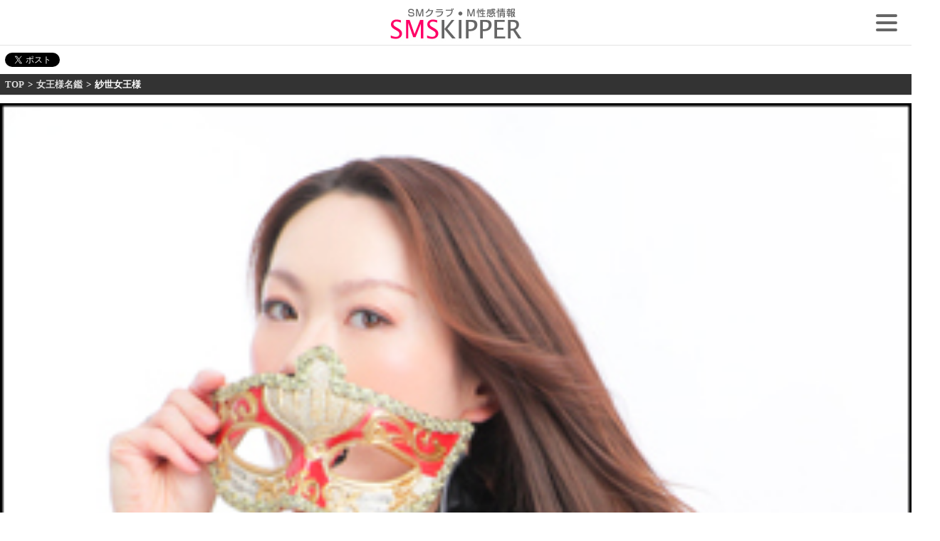

--- FILE ---
content_type: text/html; charset=UTF-8
request_url: https://sm-skipper.com/sp/cast/unmoral10/
body_size: 3945
content:
<html lang="ja">
<head>
<!-- Google tag (gtag.js) -->
<script async src="https://www.googletagmanager.com/gtag/js?id=G-1Q25NR36CM"></script>
<script>
  window.dataLayer = window.dataLayer || [];
  function gtag(){dataLayer.push(arguments);}
  gtag('js', new Date());

  gtag('config', 'G-1Q25NR36CM');
</script>
<meta name="author" content="SMスキッパー スマートフォン版 【女王様名鑑】 紗世女王様">
<meta http-equiv="Content-Type" content="text/html; charset=utf-8" />
<meta name="robots" content="index,follow" />
<meta name="viewport" content="width=320, user-scalable=0, initial-scale=1.0, minimum-scale=1.0, maximum-scale=1.0">
<link rel="canonical" href="https://sm-skipper.com/">
<link rel="help" href="https://sm-skipper.com/sp/contact/" title="お問い合わせ" />
<link rel="start" href="https://sm-skipper.com/" title="SMクラブ・M性感情報 SMスキッパー" />
<link rel="contents" href="https://sm-skipper.com/" title="SMクラブ"/>
<title>SMクラブ・M性感情報 SMスキッパー スマートフォン版 【女王様名鑑】 紗世女王様</title>
<meta name="description" content="M性感・SM倶楽部・Mオナニー（オナクラ）が楽しめる池袋発の完全出張型のSMクラブ、アンモラル所属の紗世女王様のページです。エロいボディラインに超魅力的Hカップとスタイル抜群のセクシー女優様です。">
<meta name="keywords" content="SMクラブ">
<link rel="canonical" href="https://sm-skipper.com/s/unmoral10/top.htm">
<link rel="stylesheet" type="text/css" href="https://sm-skipper.com/sp/css/style.css" media="screen">
<meta name="twitter:card" content="summary_large_image" />
<meta name="twitter:site" content="@smskipper" />
<meta property="og:type" content="article">
<meta property="og:url" content="https://sm-skipper.com/sp/cast/unmoral10/">
<meta property="og:title" content="SMスキッパー スマートフォン版 トップページ">
<meta property="og:description" content="M性感・SM倶楽部・Mオナニー（オナクラ）が楽しめる池袋発の完全出張型のSMクラブ、アンモラル所属の紗世女王様のページです。エロいボディラインに超魅力的Hカップとスタイル抜群のセクシー女優様です。">
<meta property="og:image" content="https://sm-skipper.com/sp/images/twitter_card.jpg">
<!--swiper-->
<script src="https://sm-skipper.com/sp/js/jquery-1.7.2.min.js"></script>
<script type="text/javascript" src="https://sm-skipper.com/sp/js/swiper.min.js"></script>
<link rel="stylesheet" type="text/css" href="https://sm-skipper.com/sp/css/swiper_slider.min.css"/>
<!--/swiper-->
<!--humberger-->
<link rel="stylesheet" type="text/css" href="https://sm-skipper.com/sp/css/drawer.css" media="screen">
<script type="text/javascript" src="https://sm-skipper.com/sp/js/drawer.js"></script>
<script type="text/javascript" src="https://code.jquery.com/jquery-latest.js"></script>
<!--/humberger-->
<!--footer_ad-->
<script src="//ajax.googleapis.com/ajax/libs/jquery/1.10.2/jquery.min.js"></script>
<!--/footer_ad-->
<!--pagetop_ad-->
<script src="https://sm-skipper.com/sp/js/pagetop.js"></script>
<link href="https://use.fontawesome.com/releases/v5.6.1/css/all.css" rel="stylesheet">
<!--/pagetop_ad-->
<!--textmotion-->
<script src="https://sm-skipper.com/sp/js/text/jquery.js"></script>
<script src="https://sm-skipper.com/sp/js/text/jquery.textFx.js"></script>
<script src="https://sm-skipper.com/sp/js/text/jquery.transit.js"></script>
<script src="https://sm-skipper.com/sp/js/text/textmotion.js"></script>
<script src="https://sm-skipper.com/sp/js/text/slidein.js"></script>
<!--/textmotion-->
</head>
<body>

<!-- ヘッダここから -->
<header>

	<h1><a href="https://sm-skipper.com/sp/top/" name="#top"><img src="https://sm-skipper.com/sp/images/logo.jpg"></a></h1>

</header>
<!-- /ヘッダここまで -->
<!-- メニューここから -->
<!-- メニューここから -->
<!--header-->

<!-- drawer.begin -->
<div id="drawer_wrapper">
  <!-- ハンバーガーメニュー -->
  <div id="hamburger_icon">
        <span class="hamburger_icon"></span>
        <span class="hamburger_icon"></span>
        <span class="hamburger_icon"></span>
    <!-- 飛び出すメニュー(以下を書き換え) -->
    <nav class="menuitems">
      <ul>
	<li><a href="https://sm-skipper.com/sp/top/">TOP</a></li>
	<li><a href="https://sm-skipper.com/sp/exp/">体験取材</a></li>
	<li><a href="https://sm-skipper.com/sp/gravure/">グラビア</a></li>
	<li><a href="https://sm-skipper.com/sp/movie/">ムービー</a></li>
	<li><a href="https://sm-skipper.com/sp/cast/#s">女王様名鑑</a></li>
	<li><a href="https://sm-skipper.com/sp/cast/#m">M女名鑑</a></li>
	<li><a href="https://sm-skipper.com/sp/cast/#c">痴女名鑑</a></li>
	<li><a href="https://sm-skipper.com/sp/shop/">店舗検索</a></li>
	<li><a href="https://sm-skipper.com/sp/closeup/">クローズアップ</a></li>
	<li><a href="https://sm-skipper.com/sp/event/">イベント</a></li>
	<li><a href="mailto:info@sm-skipper.com" title="SMスキッパー(スマートフォン)からのお問い合わせ">お問い合せ</a></li>
	<li><a href="https://sm-skipper.com/top.htm">PC版</a></li>
	<li><img src="https://sm-skipper.com/sp/images/text.jpg"></li>
     </ul>
    </nav>
  </div>
  <!-- 透明な背景ウィンドウ(閉じる専用) -->
  <div id="drawer_background"></div>
</div>
<!-- drawer.end -->
</div>
<!-- /メニューここまで --><!-- /メニューここまで -->

<div id="main">

<!-- twitterシェアここから -->
<ul id="twittershare">
	<li><a href="https://twitter.com/share" class="twitter-share-button" data-url="https://sm-skipper.com/sp/cast/unmoral10/" data-text="【女王様名鑑】 紗世女王様" data-via="smskipper">Tweet</a>
<script>!function(d,s,id){var js,fjs=d.getElementsByTagName(s)[0],p=/^http:/.test(d.location)?'http':'https';if(!d.getElementById(id)){js=d.createElement(s);js.id=id;js.src=p+'://platform.twitter.com/widgets.js';fjs.parentNode.insertBefore(js,fjs);}}(document, 'script', 'twitter-wjs');</script></li>
</ul>
<!-- /twitterここまで -->

<!-- パンくずここから -->
<ul id="pan">
	<li><a href="../../top/">TOP</a></li>
	<li>&gt;</li>
	<li><a href="../#s">女王様名鑑</a></li>
	<li>&gt;</li>
	<li>紗世女王様</li>
</ul>
<!-- /パンくずここまで -->

<!-- TOP画像ここから -->
<section>
<div class="wrap swiper-container">
	<div class="swiper-wrapper">
	<a name="photo"></a>
		<div class="swiper-slide">
			<div><img src="https://sm-skipper.com/s/unmoral10/photo1.jpg" alt="" /></div>
		</div>
		<div class="swiper-slide">
			<div><img src="https://sm-skipper.com/s/unmoral10/photo2.jpg" alt="" /></div>
		</div>
	</div>

  <!-- ページネーションの div 要素 -->
  <div class="swiper-pagination"></div>
 
  <!-- ナビゲーションボタンの div 要素-->
  <div class="swiper-button-prev"></div>
  <div class="swiper-button-next"></div>

<script type="text/javascript">// <![CDATA[
var swiper = new Swiper('.swiper-container', {
paginationClickable: true,

  //ページネーション表示の設定
  pagination: { 
    el: '.swiper-pagination', //ページネーションの要素
    type: 'bullets', //ページネーションの種類
    clickable: true, //クリックに反応させる
  },

nextButton: '.swiper-button-next',
prevButton: '.swiper-button-prev',
	speed: 300,
	loop: true,
});
// ]]></script>
</div>
</section>
<!-- /TOP画像ここまで -->

<section>

	<div id="gravure_profile">
		<h3 class="slidein">紗世女王様 T:158cm B:95cm(H) W:59cm H:88cm</h3>
	</div>

</section>

<!-- プロフィールここから -->
<section>
<div id="gravure_qa">

	<div class="gravure_qa">
		<div class="question">前職・現職</div>
		<div class="answer">教員</div>
	</div>

	<div class="gravure_qa">
		<div class="question">好きな男性のタイプ</div>
		<div class="answer">つくしてくれる人</div>
	</div>

	<div class="gravure_qa">
		<div class="question">好きなプレイ</div>
		<div class="answer">ご奉仕プレイ</div>
	</div>

	<div class="gravure_qa">
		<div class="question">出勤日･時間</div>
		<div class="answer">要TEL確認</div>
	</div>

	<div class="gravure_qa">
		<div class="question">メッセージ</div>
		<div class="answer">はじめまして、紗世です。<br>これからお会い出来るのを楽しみにしています。</div>
	</div>

</div>
</section>
<!-- /プロフィールここまで -->

<section>
<div id="title">
	<h2>■Shop data</h2>
</div>
</section>

<!-- ショップ情報ここから -->
<section>

<ul id="shop_list">


	<li>
		<div class="shop_list">
		<a href="https://sm-skipper.com/sp/shop/unmoral/"><img src="https://sm-skipper.com/sp/images/unmoral.jpg" alt=""></a>
		<h3><a href="https://sm-skipper.com/sp/shop/unmoral/">UNMORAL～アンモラル～</a>[S専門]</h3>
		<p><a href="tel:0367090721" onclick="gtag(‘event’, ‘tel1’, {‘event_category’: ‘tel’,’event_label’: ‘label’});"><i class="fas fa-phone-alt"></i> 03-6709-0721</a><br>
		<i class="far fa-calendar"></i> 14：00～翌4:00<br>
		<i class="far fa-money-bill-alt"></i> 45分 &#165;15,000～<br>
		優しくイヤらしく痴女に責められるor服従し女王様に支配される<br><br>
		<a href="https://unmoral.jp/" class="part_link" target="_blank">ホームページ</a>・<a href="https://sm-skipper.com/sp/shop/unmoral/#waribiki" class="part_link2">割引チケット</a>・<a href="https://twitter.com/unmoral11" class="part_link3">Twitter</a>
		</p>
		</div>
	</li>
</ul>

</section>
<!-- /ショップ情報ここまで -->

</div>
<!-- フッタここから -->
<footer>

	<!-- ページ先頭に戻るここから -->
	<div id="page_top"><a href="#"></a></div>
	<!-- /ページ先頭に戻るここまで -->

	<!-- インデックス・戻るここから -->
	<div class="jump">
	<a href="https://sm-skipper.com/sp/top/" class="goindex"><span>TOP</span></a>
	<a href="javascript:history.back();" class="back"><span>&lt; Back</span></a>
	</div>
	<!-- /インデックス・戻るここまで -->
	
	<!-- メニューここから -->
	<div class="foot_nav"> 
		<ul>
			<li><a href="https://sm-skipper.com/sp/exp/">体験取材</a></li>
			<li><a href="https://sm-skipper.com/sp/gravure/">グラビア</a></li>
			<li><a href="https://sm-skipper.com/sp/movie/">ムービー</a></li>
		</ul>
		<ul>
			<li><a href="https://sm-skipper.com/sp/shop/">店舗検索</a></li>
			<li><a href="https://sm-skipper.com/sp/event/">イベント</a></li>
			<li><a href="https://sm-skipper.com/top.htm">PC版</a></li>
		</ul>
	</div>
	<!-- /メニューここまで -->
<section>
<div id="title">
	<h2>おすすめ優良店</h2>
</div>
</section>
	<div class="footer_ad">

<a href='http://www.sm-purplemoon.com/' target='_blank'><img src='https://sm-skipper.com/view/images/banner/purplemoon.jpg'></a>
	</div>	<!-- コピーライトここから -->
	<div id="copy">
	Copyright© 2004 SMクラブ・Ｍ性感情報サイト<br /><a href="https://www.sm-skipper.com/">sm-skipper.com</a>, All rights reserved.<br>
	</div>
	<!-- /コピーライトここまで -->

</footer>
<!-- /フッタここまで -->

</div>
</body>
</html>

--- FILE ---
content_type: text/css
request_url: https://sm-skipper.com/sp/css/style.css
body_size: 5781
content:
@charset "utf-8";
/* CSS Document */

/*----------------------
	デフォルトスタイル
-----------------------*/
body,p,h1,h2,h3,h4,h5,h6,
span,small,strong,
div,ul,li,
figure,img,
header,footer,nav,section{
    margin:0;
    padding:0;
	border:none;
	outline:none;
	font-size:1rem;
}

header,footer,nav,section{display:block;}

html{
	font:13px/1.3 "ヒラギノ角ゴ Pro W3";
	-webkit-text-size-adjust:none;
	overflow-x: hidden;
	}

#main{overflow: hidden;}

li{list-style:none;}

/*----------------------------------------
	テキストモーションここから
----------------------------------------*/

.textmotion {
   display: block;
   font-size: 24px;
   font-weight: bold;
   text-align: center;
}
.textmotion span {
   opacity: 0;
   -webkit-transition: .6s ease-in-out;
   transition: .6s ease-in-out;
}

/*----------------------------------------
	認証ページここから
----------------------------------------*/

#index{width:100%;}

#index img{width:100%;}

.img-wrap {
  animation: img-wrap 2s cubic-bezier(.4, 0, .2, 1);
}

@keyframes img-wrap {
  0% {
    clip-path: circle(0 at 50% 50%);
    -webkit-clip-path: circle(0 at 50% 50%);
  }
  
  100% {
    clip-path: circle(100% at 50% 50%);
    -webkit-clip-path: circle(100% at 50% 50%);
  }
}

/*----------------------------------------
	トップページここから更新情報
----------------------------------------*/
.grad-wrap {
  position: relative;
}
.grad-wrap + .grad-wrap {
  margin-top: 440px;
}
.grad-btn {
  z-index: 2;
  position: absolute;
  right: 0;
  bottom: 0;
  left: 0;
  width: 148px;
  margin: auto;
  padding: .5em 0;
  border-radius: 2px;
  background: #999999;
  color: #fff;
  font-size: 1.3rem;
  text-align: center;
  cursor: pointer;
  transition: .2s ease;
  box-shadow: 0 0 3px rgba(0,0,0,.3)
}
.grad-btn::before {
  content: "もっと見る"
}
.grad-item {
  position: relative;
  overflow: hidden;
  height: 480px; /*隠した状態の高さ*/
}
.grad-item::before {
  display: block;
  position: absolute;
  bottom: 0;
  left: 0;
  width: 100%;
  height: 120px; /*グラデーションで隠す高さ*/
  background: -webkit-linear-gradient(top, rgba(255,255,255,0) 0%, rgba(255,255,255,0.9) 50%, rgba(255,255,255,0.9) 50%, #fff 100%);
  background: linear-gradient(top, rgba(255,255,255,0) 0%, rgba(255,255,255,0.9) 50%, rgba(255,255,255,0.9) 50%, #fff 100%);
  content: "";
}
.grad-trigger {
  display: none; /*チェックボックスは常に非表示*/
}
.grad-trigger:checked ~ .grad-btn::before {
  content: "閉じる" /*チェックされていたら、文言を変更する*/
}
.grad-trigger:checked ~ .grad-item {
  height: auto; /*チェックされていたら、高さを戻す*/
}
.grad-trigger:checked ~ .grad-item::before {
  display: none; /*チェックされていたら、grad-itemのbeforeを非表示にする*/
}

/*----------------------------------------
	体験取材プロフここから
----------------------------------------*/
#exp_report{width:100%;}
.exp_report{width:90%;margin-left:5%;font-size:16px;line-height:1.5em;}

#exp_movie{width:100%;text-align:center;}
.exp_movie{width:100%;margin-left:5px;font-size:16px;line-height:1.5em;}
#exp_movie video{width:100%;}

/*----------------------------------------
	グラビアページプロフここから
----------------------------------------*/

#gravure_profile{width:100%;margin-left:5%;}

#gravure_profile h3 .slidein{font-size:16px;line-height:1.5em;}

#gravure_qa{width:100%;margin-bottom:10px;}

.gravure_qa{width:90%;margin-left:5%;margin-bottom:10px;}

#gravure_qa .question{width:100%;margin-left:5px;font-size:16px;line-height:1.5em;background-color:#333333;color:#FFFFFF;}

#gravure_qa .answer{width:100%;margin-left:5px;font-size:16px;line-height:1.5em;background-color:#EEEEEE;color:#222222;}

/*----------------------------------------
	クローズアップここから
----------------------------------------*/
#closeup_report{width:100%;}
.closeup_report{width:90%;margin-top:20px;margin-left:5%;margin-bottom:20px;}
#closeup_report p{color:#954EDA;font-size:20px;line-height:1.5em;text-align:left;}

/*----------------------------------------
	店舗情報全ページ共有ここから
----------------------------------------*/

#shopdata{width:100%;}

/*----------------------------------------
	店舗検索ページセレクトボックスここから
----------------------------------------*/

.select {
	margin:0px 0px 5px 10px;
    position: relative;
    width: 200px;
    border: #ccc solid 2px;
    border-radius: 3px;
}
.select::after {
    position: absolute;
    top: 50%;
    right: 8px;
    margin-top: -8px;
    content: "▼";
    color: #ccc;
    font-size: 16px;
    font-family: fontAwesome;
    z-index: -1;
}
.select > select {
    -webkit-appearance: none;
    -moz-appearance: none;
    appearance: none;
    display: block;
    width: 100%;
    height: 32px;
    line-height: 32px;
    font-size: 16px;
    box-sizing: border-box;
    padding-left: 8px;
    border: none;
    background-color: transparent;
    border-radius: 0;
    outline: none;
}

.select_main{
    background-color: #CCCCCC;
}

/*----------------------------------------
	全ページ共有ここから
----------------------------------------*/
body{
	background:#FFF;
	color:#666666;
}

/* リンク色変更 */
a{
	color:#990099;
	text-decoration:none;
}

.line a {
  display: inline-block;
  background: linear-gradient(to right, #FF0066 50%, transparent 50%);
  background-position: 100% bottom;
  background-size: 200% 70%;
  background-repeat: no-repeat;
  transition: background-position 0.4s;
}
.line  a:hover {
  background-position: 0% bottom;
}

.corner{
	-moz-border-radius:5px;
	-webkit-border-radius:5px;
	border-radius:5px;
}

.corner img{
	background:#FFF;
	padding:1px;
	-moz-border-radius:5px;
	-webkit-border-radius:5px;
	border-radius:5px;
}

/*--------------------
	ヘッダー全ページ共通
--------------------*/
header{
	background:#EEEEEE
	border-bottom:solid 1px #686868;
}

header h1{
	margin:.25em 0;
	border-bottom:solid 1px #E3E3E3;
	color:#FF0033;
	font-size:12px;
	width:100%;
	text-align:center;
/*	text-indent:-9999px;
	background-image:url(../images/header.jpg);
	background-repeat:no-repeat;
	background-size:100% auto;*/
}

/*	twitterシェアボタン
--------------------*/
#twittershare{
	width:100%;
	margin:.5em;
	overflow:hidden;
	text-align:right;
}

#twittershare li{
	float:left;
}

/*	パンくず
--------------------*/
#pan{
	padding:.5em;
	overflow:hidden;
	border-bottom:solid 1px #DFDFDF;
	font-weight:bold;
	background-color:#333333;
	color:#FFFFFF;
    /* はみ出し部分をスクロールする */
    overflow-x: scroll;
 
    /* テキストを改行しないようにする */
    word-break: keep-all;
    white-space: nowrap;
 
    /* スクロールの動きを滑らかにする */
    -webkit-overflow-scrolling: touch;
}

#pan li{
	float:left;
}

#pan li:nth-child(even){
	margin:0 5px;
}

#pan li a{
	text-decoration:none;
	color:#DDDDDD;
}


/*	セクション
--------------------*/
section{
	padding:10px 0;
	border-top:solid 1px #FFF;
	border-bottom:solid 1px #DFDFDF;
}

/*	広告
--------------------*/
.ad{
	max-width:95%;
	margin:auto;
	overflow:hidden;
	display:block;
	text-align:center;
	border:solid 1px #FFF;
}

.ad img{
	max-width:98.5%;
	height:auto;
	margin:auto;
	display:block;
	border:solid 1px #CCC;
}

.ad span{
	background:#FFF;
	max-width:98.5%;
	height:auto;
	margin:auto;
	padding:5px;
	display:block;
	border:solid 1px #CCC;
	text-align:left;
}

/*	タイトル
--------------------*/
#title h1{
	font-size:30px;
	text-align:center;
}

#title h2{
	font-size:14px;
	text-align:center;
	color:#999999;
}

#shop_title h2{
	padding:10px 0;
	font-size:14px;
	text-align:center;
	color:#ffffff;
	background:#333333;
}

#shop_title a{
	color:#ffffff;
}

/*--------------------
	フッター全ページ共通
--------------------*/
footer{
	padding-top:10px;
	border-top:solid 1px #FFF;
}

footer a{
	text-decoration:underline;
}

/*	インデックス・戻る
--------------------*/
.jump{
	overflow:hidden;}

.goindex,
.back{
	background:#333333;
	color:#FFF;
	position:relative;
	float:right;
}

.goindex{
	padding:.65em 1.5em;

	-moz-border-radius:5px 5px 0px 0px;
	-webkit-border-radius:5px 5px 0px 0px;
	border-radius:5px 5px 0px 0px;
}

.back{
	margin:3px 1px 0 0;
	padding:.525em 1.5em .5em 1em;
	float:right;

	-moz-border-radius:5px 0px 5px 0px;
	-webkit-border-radius:5px 0px 5px 0px;
	border-radius:5px 0px 5px 0px;
}

/*	フッタメニュー
--------------------*/
#page_top{
	position: fixed;
	right: 5px;
	bottom: 100px;
	background: #FF0066;
	opacity: 0.8;
	border-radius: 50%;
	z-index:15;
}

#page_top a{
	position: relative;
	display: block;
	width: 60px;
	height: 60px;
	text-decoration: none;
}

#page_top a::before{
  position: absolute;
	top: -5px;
	bottom: 15;
	right: 0;
	left: 0;
	font-family: 'Font Awesome 5 Free';
	font-weight: 900;
	content: '\f106';
	font-size: 30px;
	color: #fff;
	width: 25px;
	height: 25px;
	margin: auto;
	text-align: center;
}

/*	フッタメニュー
--------------------*/
.foot_nav{
	background:#333333;
	padding:.8em .5em .5em;
	overflow:hidden;
	clear:both;
}

.foot_nav ul{
	width:50%;
	color:#FFF;
	float:left;
	position:relative;
}

.foot_nav ul li{
	margin:auto;
	margin-bottom:2px;
}

.foot_nav ul li a{
	width:98%;
	padding:.75em 0;
	font-size:12px;
	display:block;
	color:#FFF;
	border-style:solid;
	border-color:#B0B0B0 #7D7D7D #7D7D7D #B0B0B0;
	border-width:1px 1px 1px 1px;
	text-align:center;
}

#copy{
	float:left;
	clear:both;
	padding:20px;
	width:100%;
	height:50px;
	font-size:12px;
	text-align:center;
}

/*	ローディング画面
--------------------*/
#loading {
  width: 100vw;
  height: 100vh;
  transition: all 1s;
  background-color: #FFFFFF;
  position: fixed;
  top: 0;
  left: 0;
  z-index: 9999;
}
.spinner {
  width: 100px;
  height: 100px;
  margin: 200px auto;
  background-color: #FF0066;
  border-radius: 100%;
  animation: sk-scaleout 1.0s infinite ease-in-out;
}
/* ローディングアニメーション */
@keyframes sk-scaleout {
  0% {
    transform: scale(0);
  } 100% {
    transform: scale(1.0);
    opacity: 0;
  }
}
/* ローディング終了 */
.loaded {
  opacity: 0;
  visibility: hidden;
}

/*----------------------------------------
 INDEXページここから
----------------------------------------*/
/*	TOP画像
--------------------*/
#mainBanner{width:100%;}
#mainBanner img{
	width:90%;text-align:center;
	border-radius: 10px;
}
.top_img{
	padding:10px 0;
	overflow:hidden;
	border-top:solid 1px #FFF;
	border-bottom:solid 1px #DFDFDF;
}

.top_img img{
	max-width:318px;
	height:auto;
	border:solid 1px #CCC;
}

/* ニュース
--------------------*/
#news{
	padding:10px 0;
	border-top:solid 1px #FFF;
	border-bottom:solid 1px #DFDFDF;
}

#news li{
	padding:.5em;
	overflow:hidden;
	white-space:nowrap;
	text-overflow:ellipsis;
	-o-text-overflow:ellipsis;
}

#news li span{
	font-weight:bold;
	letter-spacing:-1px;
	margin-right:.5em;
}


/* カテゴリリスト
--------------------*/
.cate_list{
	margin:0 .45em;
}

.cate_list li{
	background:-webkit-gradient(linear, left top, left bottom, color-stop(1.00, #F0F0F0), color-stop(0.50, #F6F6F6), color-stop(0.49, #FBFBFB), color-stop(0.00, #FFF));
	background:-webkit-linear-gradient(top, #FFF 0%, #FBFBFB 49%, #F6F6F6 50%, #F0F0F0 100%);
	background:-moz-linear-gradient(top, #FFF 0%, #FBFBFB 49%, #F6F6F6 50%, #F0F0F0 100%);
	background:-o-linear-gradient(top, #FFF 0%, #FBFBFB 49%, #F6F6F6 50%, #F0F0F0 100%);
	background:-ms-linear-gradient(top, #FFF 0%, #FBFBFB 49%, #F6F6F6 50%, #F0F0F0 100%);
	background:linear-gradient(top, #FFF 0%, #FBFBFB 49%, #F6F6F6 50%, #F0F0F0 100%);
	margin-bottom:.5em;
	border:solid 1px #FFF;}

.cate_list li a{
	display:block;
	overflow:hidden;
	color:#A2A2A2;
	border:solid 1px #989898;
	position:relative;
}

.cate_list li a span.icon{
	background:-webkit-gradient(linear, left top, left bottom, color-stop(1.00, #999999), color-stop(0.50, #9F9F9F), color-stop(0.49, #CFCFCF), color-stop(0.00, #A9A9A9));
	background:-webkit-linear-gradient(top, #A9A9A9 0%, #CFCFCF 49%, #9F9F9F 50%, #999999 100%);
	background:-moz-linear-gradient(top, #A9A9A9 0%, #CFCFCF 49%, #9F9F9F 50%, #999999 100%);
	background:-o-linear-gradient(top, #A9A9A9 0%, #CFCFCF 49%, #9F9F9F 50%, #999999 100%);
	background:-ms-linear-gradient(top, #A9A9A9 0%, #CFCFCF 49%, #9F9F9F 50%, #999999 100%);
	background:linear-gradient(top, #A9A9A9 0%, #CFCFCF 49%, #9F9F9F 50%, #999999 100%);
	width:25%;
	padding:3px;
	display:block;
	color:#FFF;
	font-size:36px;
	letter-spacing:-2px;
	float:left;
}

.cat_list_right{
	width:200px;
	padding:0 15px 0 5px;
	float:right;
}

.cat_list_right small{
	margin-top:.8em;
	display:block;
	font-size:smaller;
}

.cat_list_right h3{
	font-size:36px;
}

.cate_list li a:after{
	font-size:18px;
	position:absolute;
	top:50%;
	right:-7px;
}

/*----------------------------------------
 ・女性名鑑ページ
----------------------------------------*/
/*	女性名鑑ナビ
--------------------*/
.cast_nav{
	background:#333333;
	padding:.8em .5em .5em;
	overflow:hidden;
	clear:both;
}

.cast_nav ul{
	width:33%;
	color:#FFF;
	float:left;
	position:relative;
}

.cast_nav ul li{
	margin:auto;
	margin-bottom:2px;
}

.cast_nav ul li a{
	width:98%;
	padding:.75em 0;
	font-size:12px;
	display:block;
	color:#FFF;
	border-style:solid;
	border-color:#B0B0B0 #7D7D7D #7D7D7D #B0B0B0;
	border-width:1px 1px 1px 1px;
	text-align:center;
}
/*----------------------------------------
 ・ムービーページ
----------------------------------------*/
/*	ムービーナビ
--------------------*/
.movie_nav{
	background:#333333;
	padding:.8em .5em .5em;
	overflow:hidden;
	clear:both;
}

.movie_nav ul{
	width:50%;
	color:#FFF;
	float:left;
	position:relative;
}

.movie_nav ul li{
	margin:auto;
	margin-bottom:2px;
}

.movie_nav ul li a{
	width:98%;
	padding:.75em 0;
	font-size:12px;
	display:block;
	color:#FFF;
	border-style:solid;
	border-color:#B0B0B0 #7D7D7D #7D7D7D #B0B0B0;
	border-width:1px 1px 1px 1px;
	text-align:center;
}
/*----------------------------------------
 ・店舗検索ページここから
 ・お問合せページ
----------------------------------------*/
/*	ショップエリアナビ
--------------------*/
.area_nav{
	background:#333333;
	padding:.8em .5em .5em;
	overflow:hidden;
	clear:both;
}

.area_nav ul{
	width:25%;
	color:#FFF;
	float:left;
	position:relative;
}

.area_nav ul li{
	margin:auto;
	margin-bottom:2px;
}

.area_nav ul li a{
	width:98%;
	padding:.75em 0;
	font-size:12px;
	display:block;
	color:#FFF;
	border-style:solid;
	border-color:#B0B0B0 #7D7D7D #7D7D7D #B0B0B0;
	border-width:1px 1px 1px 1px;
	text-align:center;
}
/* ショップリスト繰り返し
--------------------*/
#shop_list img{	border-radius:50%;}

#shop_list li div{
	padding:1em 1.2em 1em 1em;
	display:block;
	overflow:hidden;
	position:relative;
	border-top:solid 1px #FFF;
	border-bottom:solid 1px #E6D9D9;
}

#shop_list li:first-child div{
	padding-top:0;
	border-top:none;

}

#shop_list li:last-child div{
	border-bottom:none;
}

#shop_list .tel{
	width:200px;
	height:20px;
    font-size: 16px;
    text-align:left;
	float:left;
}

#shop_list a{text-decoration: none;}

@media (min-width: 751px) {
#shop_list a[href*="tel:"] {
pointer-events: none;
cursor: default;
text-decoration: none;
}
}

#shop_list .time{
	width:200px;
	height:20px;
	content:"\f133";
    color: #ccc;
    font-size: 16px;
    font-family: fontAwesome;
	float:left;
}

#shop_list .rate{
	width:200px;
	height:20px;
    content: "\f3d1";
    color: #ccc;
    font-size: 16px;
    font-family: fontAwesome;
	float:left;clear:both;
}

#shop_list li div h3,
#shop_list li a h3{
	font-size:16px;
	line-height:1.1;
	position:relative;
}

#shop_list li div h3:before,
#shop_list li div h3:after,
#shop_list li a h3:before,
#shop_list li a h3:after{
	content:"";
	display:block;
	position:absolute;
	top:50%;
}

#shop_list li div h3:before,
#shop_list li a h3:before{
	width:1px;
	height:.5em;
	margin-left:-.9em;
	border-left:solid 1px #5D5D5D;}

#shop_list li div h3:after,
#shop_list li a h3:after{
	width:0;
	height:0;
	margin-left:-.8em;
	border-top:solid 4px transparent;
	border-right:solid 5px transparent;
	border-bottom:solid 4px transparent;
	border-left:solid 5px #5D5D5D;
}
/*	ショップリスト画像有り
--------------------*/
.shop_list img{
	max-width:120px;
	height:auto;
	margin-right:.5em;
	padding:0;
	float:left;
}

.shop_list h3{
	margin:0 0 .2em 130px;
	color:#5D5D5D;}

a.shop_list p{
	color:#979797;
}

.shop_list h3:after,
.shop_list h3:before{
	margin-top:-.3em;
}
/* リスト繰り返し
--------------------*/
.free_list li div,
.free_list li a:not(.part_link){
	padding:1em 1.2em 1em 1em;
	display:block;
	overflow:hidden;
	position:relative;
	border-top:solid 1px #FFF;
	border-bottom:solid 1px #E6D9D9;
}

.free_list li:first-child div,
.free_list li:first-child a:not(.part_link){
	padding-top:0;
	border-top:none;

}

.free_list li:last-child div,
.free_list li:last-child a:not(.part_link){
	border-bottom:none;
}

.free_list li a:after{
	content:">";
	width:1em;
	height:1em;
	margin-top:-9px;
	font-size:18px;
	font-weight:bold;
	text-shadow:0 0 1px #FFA49B;
	position:absolute;
	top:50%;
	right:-5px;
}

.free_list li a.part_link:after{
	content:"";
	display:none;
}

.free_list li div h3,
.free_list li a h3{
	font-size:16px;
	line-height:1.1;
	position:relative;
}

.free_list li div h3:before,
.free_list li div h3:after,
.free_list li a h3:before,
.free_list li a h3:after{
	content:"";
	display:block;
	position:absolute;
	top:50%;
}

.free_list li div h3:before,
.free_list li a h3:before{
	width:1px;
	height:.5em;
	margin-left:-.9em;
	border-left:solid 1px #5D5D5D;}

.free_list li div h3:after,
.free_list li a h3:after{
	width:0;
	height:0;
	margin-left:-.8em;
	border-top:solid 4px transparent;
	border-right:solid 5px transparent;
	border-bottom:solid 4px transparent;
	border-left:solid 5px #5D5D5D;
}

/*	リスト画像有り(画像サイズ小)
--------------------*/
.img60 img{
	max-width:60px;
	height:auto;
	margin-right:.5em;
	padding:0;
	float:left;
}

.img60 h3{
	margin:0 0 .2em 80px;
	color:#5D5D5D;}

a.img60 p{
	color:#979797;
}

.img60 h3:after,
.img60 h3:before{
	margin-top:-.2em;}

/*	リスト画像有り(画像サイズ大)
--------------------*/
.img80 img{
	max-width:80px;
	height:auto;
	margin-right:.5em;
	padding:0;
	float:left;
}

.img80 h3{
	margin:0 0 .2em 100px;
	color:#5D5D5D;}

a.img80 p{
	color:#979797;
}

.img80 h3:after,
.img80 h3:before{
	margin-top:-.3em;
}

/*	リスト画像無し・リンク無し
--------------------*/
.no_img h3{
	margin:0 0 .2em 1em;
	color:#5D5D5D;}

.no_img h3:after,
.no_img h3:before{
	margin-top:-.2em;
}

a.no_img p{
	color:#979797;
}

/*	一部リンク
--------------------*/
.part_link{
	background:#FF9900;
	padding:.1em .5em;
	color:#FFF;
}

/*	一部リンク(割引)
--------------------*/
.part_link2{
	background:#FF0066;
	padding:.1em .5em;
	color:#FFF;
}

/*	一部リンク(Twitter)
--------------------*/
.part_link3{
	background:#3694E3;
	padding:.1em .5em;
	color:#FFF;
}

/*	問い合わせページ
--------------------*/
#contact_form{
	padding:.1em .5em;
	color:#333;
	text-align:center;
}

/*----------------------------------------
 詳細ページここから
----------------------------------------*/
/*-- 本文 --*/
.free_txt{
	margin:0 .45em;
}

.free_eyecatch{
	max-width:95%;
	height:auto;
	margin:10px auto;
	display:block;
	border:solid 1px #CCC;
}

p.free_eyecatch{
	background:#FFF;
	max-width:93%;
	height:auto;
	margin:auto;
	padding:5px;
	display:block;
	border:solid 1px #E0E4B4;
	text-align:left;
}

.btn{
	background:-webkit-gradient(linear, left top, left bottom, color-stop(1.00, #FFCCC6), color-stop(0.00, #FFE3DF));
	background:-webkit-linear-gradient(top, #FFE3DF 0%, #FFCCC6 100%);
	background:-moz-linear-gradient(top, #FFE3DF 0%, #FFCCC6 100%);
	background:-o-linear-gradient(top, #FFE3DF 0%, #FFCCC6 100%);
	background:-ms-linear-gradient(top, #FFE3DF 0%,  #FFCCC6 100%);
	background:linear-gradient(top, #FFE3DF 0%, #FFCCC6 100%);

	margin-top:1em;
	display:block;
	border:solid 1px #FFD7D3;
}

.btn span{
	padding:.6em 0;
	display:block;
	border:solid 1px #FFF9ED;
	color:#979797;
	font-size:16px;
	font-weight:bold;
	text-align:center;
	text-shadow:1px 1px 0 #CCC,-1px -1px 0 #FFFFFF;
}

/*----------------------------------------
 フッター広告ここから
----------------------------------------*/
.footer_ad {
	height:auto;
	width:100%;
	z-index:20;
/*	background-size:auto 48px;
	-moz-background-size:auto 48px;
	-webkit-background-size:auto 48px;
	-o-background-size:auto 48px;
	-ms-background-size:auto 48px;*/
	font-weight: bold;
	text-shadow: 0 -1px 1px  #000000 ;}

.footer_ad img{width:100%;}

	.footer_ad a {
		text-align:center;
		font-size:10px;
		padding-top:0px;
		text-decoration:none;
		float:left;
		width:100%;}
	.footer_ad a;hover {
		}


--- FILE ---
content_type: text/css
request_url: https://sm-skipper.com/sp/css/drawer.css
body_size: 510
content:
#drawer_wrapper nav {
    position: fixed;
    top: 0;
    right: -300px;
    width: 300px;
    height: 100%;
    padding-top: 50px;
    padding-bottom: 50px;
    background:#333;
    font-size: 14px;
    box-sizing: border-box;
    z-index: 98;
}
#drawer_wrapper nav.menuitems ul li {
    display:block;
    padding: 8px 28px;
    border-bottom: 1px dotted #555;
    background-color: #444;
    color: silver;
}
#drawer_wrapper nav.menuitems ul li a {
    text-decoration: none;
    color: #ddd;
    width: 99%;
    display:block;
}
#drawer_wrapper #hamburger_icon {
    position: fixed;
    top: 20px;
    right: 20px;
    width: 30px;
    height: 24px;
    z-index: 99;
    box-sizing: border-box;
    cursor: pointer;
    -webkit-transition: all 400ms;
    transition: all 400ms
}
#drawer_wrapper #hamburger_icon span.hamburger_icon {
    position: absolute;
    width: 30px;
    height: 4px;
    background: #666;
    border-radius: 10px;
    -webkit-transition: all 400ms;
    transition: all 400ms
}
#drawer_wrapper #hamburger_icon span:nth-child(1) {
    top: 0;
}
#drawer_wrapper #hamburger_icon span:nth-child(2) {
    top: 10px;
}
#drawer_wrapper #hamburger_icon span:nth-child(3) {
    top: 20px;
}
#drawer_wrapper #hamburger_icon.open span {
    background: #fff;
}
#drawer_wrapper #hamburger_icon.open span {
    width: 24px;;
}
#drawer_wrapper .contents section p {
    position: absolute;
    top: 50%;
    width: 30%;
    line-height: 1.4;
    font-size: 20px;
    color: #fff;
}
#drawer_wrapper .contents section:nth-child(odd) p {
    left: 10%
}
#drawer_wrapper .contents section:nth-child(even) p {
    right: 10%
}
#drawer_background {
    z-index: 97;
    position: fixed;
    background-color: rgba(0,0,0,0.5);
    display: none;
}

--- FILE ---
content_type: application/javascript
request_url: https://sm-skipper.com/sp/js/drawer.js
body_size: 613
content:
$(function(){

  const btn = $('#hamburger_icon');
  const win = $("#drawer_background");
  const nav = $("nav.menuitems");

  function toggleMenu() {
    if (btn.hasClass("open")) {
      closeMenu();
    } else {
      openMenu();
    }
  }

  function openMenu() {
    btn.addClass("open");
    execMenu(0);
    win.css('left', '0px');
    win.css('top', '0px');
    win.css('height', '100%');
    win.css('width', '100%');
    win.fadeIn();
  }

  function closeMenu() {
    btn.removeClass("open");
    execMenu(-300);
    win.fadeOut();
  }

  function execMenu(pos) {
    nav.stop().animate({
        right: pos
    }, 200);
  }
  btn.on("click", toggleMenu);
  win.on("click", closeMenu);

});

--- FILE ---
content_type: application/javascript
request_url: https://sm-skipper.com/sp/js/text/slidein.js
body_size: 64
content:
$(function() {
    $('.slidein').textFx({
    　　　　type: 'slideIn',
    　　　　iChar: 20,
    　　　　iAnim: '1000'
　　　　});
});

--- FILE ---
content_type: application/javascript
request_url: https://sm-skipper.com/sp/js/text/jquery.textFx.js
body_size: 1067
content:
/*
The API and textFX object reference:

type: this is the type of animation
	Types of animations:
	fadeIn - fades in each characters,
	slideIn - slidesIn each character from a direction,
	rotate - rotates each character in,
	scale - zooms in the text


iChar: this is the delay between each characters 
animation in ms

iAnim: this is the time of the animation for 
each character in ms

direction: only applicable to slide, is the direction 
(top, left, down, right) the character slides from

*/
(function(e){function t(t,n,r,i){var s=t.text().split(n),o="";if(s.length){e(s).each(function(e,t){o+='<span class="'+r+(e+1)+'">'+t+"</span>"+i});t.empty().append(o)}}var n={init:function(){return this.each(function(){t(e(this),"","char","")})},words:function(){return this.each(function(){t(e(this)," ","word"," ")})},lines:function(){return this.each(function(){var n="eefec303079ad17405c889e092e105b0";t(e(this).children("br").replaceWith(n).end(),n,"line","")})}};e.fn.lettering=function(t){if(t&&n[t]){return n[t].apply(this,[].slice.call(arguments,1))}else if(t==="letters"||!t){return n.init.apply(this,[].slice.call(arguments,0))}e.error("Method "+t+" does not exist on jQuery.lettering");return this}})(jQuery)(function ( $ ) {
	$.fn.textFx = function(options) {
		//Default settings for $.textFx();
		var o = $.extend({
			type: 'fadeIn',
			iChar: 250,
			iAnim: 500,
			direction: 'top'
		}, options);
		
		//Execute
		return this.each(function() {
			$(this).lettering();
			var letters = $(this).find('span'); //The selector for all the letters
			var counter = 0; //Counter for animations of each character.
			
			
			if (o.type == "fadeIn") {
				letters.css({
					opacity: 0
				});
				letters.each(function() {
					$(this).delay(o.iChar * counter).transition({
						opacity: 1
					}, o.iAnim);
					counter += 1;
				});
			}
			
			if (o.type == "slideIn") {
				if (o.direction == "top") {
					letters.css({
						position: 'relative',
						top: - letters.position().top - (letters.height() * 2)
					});
				}
				if (o.direction == "bottom") {
					letters.css({
						position: 'relative',
						top: $(document).height() - letters.position().top + (letters.height() * 2)
					});
				}
				if (o.direction == "left") {
					letters.css({
						position: 'relative',
						left: - letters.position().left - $(this).width()
					});
				}
				if (o.direction == "right") {
					letters.css({
						position: 'relative',
						left: letters.position().left + $(this).width()
					});
				}
				
				letters.each(function() {
					$(this).delay(o.iChar * counter).transition({
						top: 0,
						left: 0
					}, o.iAnim);
					counter += 1;
				});
			}
			
			if (o.type == "rotate") {						
				letters.css({
					opacity: 0
				});
				letters.each(function() {
					$(this).delay(o.iChar * counter).transition({
						opacity: 1,
						rotate: 360
					}, o.iAnim);
					counter += 1;
				});
			}
			
			if (o.type == "scale") {						
				$(this).css({
					scale: 0
				});
				$(this).each(function() {
					$(this).delay(o.iChar * counter).transition({
						scale: 1
					}, o.iAnim);
					counter += 1;
				});
			}
			
			
		});
	};

}( jQuery ));

--- FILE ---
content_type: application/javascript
request_url: https://sm-skipper.com/sp/js/pagetop.js
body_size: 244
content:
$(function () {
    var pagetop = $('#page_top');
    pagetop.hide();
    $(window).scroll(function () {
	    if ($(this).scrollTop() > 150) {
	      pagetop.fadeIn();
	    } else {
	      pagetop.fadeOut();
	    }
    });

pagetop.click(function () {
	$('body,html').animate({
	    scrollTop: 0
	}, 500);
	  return false;
  });
});

--- FILE ---
content_type: application/javascript
request_url: https://sm-skipper.com/sp/js/text/textmotion.js
body_size: 66
content:
$(function() {
    $('.textmotion').textFx({
    　　　　type: 'scale',
    　　　　iChar: 1500,
    　　　　iAnim: '300'
　　　　});
});